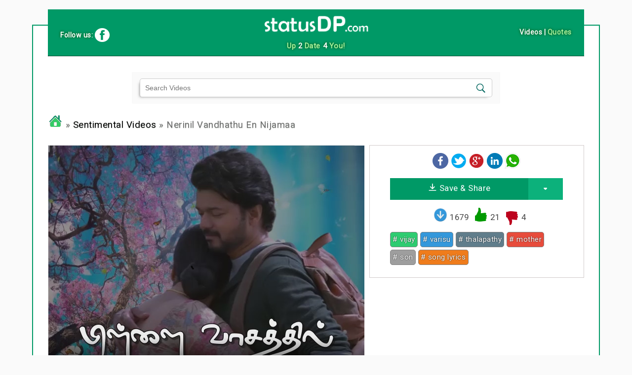

--- FILE ---
content_type: text/html; charset=UTF-8
request_url: https://tamil.statusdp.com/whatsapp-status-video/sentimental/13067
body_size: 4290
content:
<!DOCTYPE html><html><head> 
<title>Nerinil vandhathu en nijamaa - Status Video for WhatsApp | Youtube Template | Instagram Reel</title>
<meta name="robots" content="all">
<meta http-equiv="Content-Type" content="text/html; charset=utf-8" />
<meta name="description" content="Nerinil vandhathu en nijamaa - Status Video for WhatsApp | Youtube Template | Instagram Reel - Tamil Short Video at statusDP.com for WhatsApp Status, Youtube Video Template, Youtube Mixing, Instagram Editing">
<meta name="keywords" content="Nerinil vandhathu en nijamaa - Status Video for WhatsApp | Youtube Template | Instagram Reel, tamil whatsapp status, youtube template video, whatsapp viral video, tamil status, whatsapp status video, tamil video, 30sec video, WhatsApp DP, WhatsApp Status, FB Status, Twitter Status">
<meta name=viewport content="width=device-width, initial-scale=1">
<meta name="googlebot" content="NOODP">
<meta http-equiv="X-UA-Compatible" content="IE=edge">
<meta property="og:title" content="Nerinil vandhathu en nijamaa - Status Video for WhatsApp | Youtube Template | Instagram Reel" />
<meta property="og:type" content="Sentimental - StatudDP.com" />
<meta property="og:url" content="https://tamil.statusdp.com/whatsapp-status-video/sentimental/13067" /> 
<meta property="og:image" content="/videos/newthumbs/Sentimental/19215.jpg" />
<meta property="og:description" content="Click to View & Download HD Video">
<meta property="og:image:type" content="image/jpeg">
<link rel="icon" href="/favicon.ico" type="image/x-icon">
<link rel="shortcut icon" href="/favicon.ico" type="image/x-icon">
<link rel="icon" type="image/png" href="/favicon-32x32.png" sizes="32x32">
<link rel="icon" type="image/png" href="/favicon-96x96.png" sizes="96x96">
<link rel="icon" type="image/png" href="/favicon-16x16.png" sizes="16x16">
<meta name="apple-mobile-web-app-title" content="statusDP">
<meta name="apple-mobile-web-app-capable" content="yes">
<meta name="application-name" content="statusDP.com">
<link rel="canonical" href="https://tamil.statusdp.com/whatsapp-status-video/sentimental/13067">
<link rel="stylesheet" href="https://tamil.statusdp.com/videos/video.css"/>
<link href="https://vjs.zencdn.net/6.2.8/video-js.css" rel="stylesheet">
<link href="https://fonts.googleapis.com/css?family=Roboto" rel="stylesheet"> 
<script src="https://ajax.googleapis.com/ajax/libs/jquery/3.2.1/jquery.min.js"></script>
<script src="https://tamil.statusdp.com/videos/js/loadmore.js?id=253"></script>
<script async src="//pagead2.googlesyndication.com/pagead/js/adsbygoogle.js"></script>
			<script>
				 (adsbygoogle = window.adsbygoogle || []).push({
					  google_ad_client: "ca-pub-3955564513641696",
					  enable_page_level_ads: true
				 });
			</script></head><body>
<div class="container"><div class="head2">
		<img height="50px" src="/dp/icons/logo.png" alt="statusDP"/><p class="animTxt">Up <span>2</span> Date <span>4</span> You!</p>
		<div class="follow">
			Follow us: <a target="_blank" href="https://www.facebook.com/pg/WhatsApp24-Tamil-135730327050956"><img class="valign" onmouseover="this.src='/dp/icons/fb_hover.png'" onmouseout="this.src='/dp/icons/fb.png'" src="/dp/icons/fb.png"/></a>
		</div>
		<div class="selectlang">
			<span style="color: #fafafa">Videos</span> | <a href="https://tamil.statusdp.com">Quotes</a>
		</div>
</div>

		<div class="row"><div class="search-form  offset-xs-2 col-xs-8"><form class="search" name="sfiles" action="/videos/index.php?act=search" method="get">
		<input class="enter" id="text-box" name="word" type="text" maxlength="50" placeholder="Search Videos">
		<input class="image" src="/dp/icons/icon-header-search.png" type="image">
		<input type="hidden" name="act" value="search"/>
		</form></div></div><div class="cat"><br/><a href="https://www.statusdp.com"><img style="width: 30px;" src="/dp/icons/home.png"></a> » <a href="/whatsapp-status-videos/sentimental.html">Sentimental Videos</a> » Nerinil Vandhathu En Nijamaa</div><div class="row"><div class="col-12 col-xs-12 col-sm-7"><div style="margin: 15px 0; width: 100%; max-width: 100%; max-height: 480px; vertical-align: middle; border: 1px solid #ddd;"><video id="my-video" class="video-js vjs-big-play-centered video" controls poster="/videos/newthumbs/Sentimental/19215.jpg" data-setup='{"fluid": true}'><source type="video/mp4" src="/videos/download/play/17Lgve_-ww6jhv4GR7RpQeIwys50W7RLt-0.mp4"/>
								<p class="vjs-no-js">
									To view this video please enable JavaScript, and consider upgrading to a web browser that
									<a href="http://videojs.com/html5-video-support/" target="_blank">supports HTML5 video</a>
								</p>
							</video></div></div><div class="col-12 col-xs-12 col-sm-5"><div class="upview">
							<a href="http://www.facebook.com/sharer.php?u=https://tamil.statusdp.com/whatsapp-status-video/sentimental/13067"><img src="/dp/icons/facebook.png"/></a> <a href="http://twitter.com/share?text=Nerinil vandhathu en nijamaa - Status Video for WhatsApp | Youtube Template | Instagram Reel&url=https://tamil.statusdp.com/whatsapp-status-video/sentimental/13067"><img src="/dp/icons/twitter.png"/></a> <a href="https://plus.google.com/share?url=https://tamil.statusdp.com/whatsapp-status-video/sentimental/13067"><img src="/dp/icons/gplus.png"/></a> <a href="https://www.linkedin.com/cws/share?url=https://tamil.statusdp.com/whatsapp-status-video/sentimental/13067"><img src="/dp/icons/linkedin.png"/></a> <a href="whatsapp://send?text=https://tamil.statusdp.com/whatsapp-status-video/sentimental/13067 "><img src="/dp/icons/whatsapp.png"/></a>
							<div class="downbtn" id="downbtn">
								<a class="downloadit" href="/videos/download/Nerinil_vandhathu_en_nijamaa/17Lgve_-ww6jhv4GR7RpQeIwys50W7RLt-3256533.mp4">
							<svg xmlns="http://www.w3.org/2000/svg" width="18" height="15" viewBox="0 0 18 18"><g fill="none"><g fill="#FFF"><path d="M9.8 10.2L9.8 1C9.8 0.4 9.4 0 8.8 0 8.2 0 7.8 0.4 7.8 1L7.8 10.3 4.6 7.1C4.2 6.7 3.6 6.7 3.2 7.1 2.8 7.5 2.8 8.1 3.2 8.5L8 13.3C8.2 13.6 8.5 13.7 8.8 13.6 9 13.7 9.3 13.6 9.5 13.3L14.4 8.5C14.8 8.1 14.8 7.5 14.4 7.1 14 6.7 13.3 6.7 13 7.1L9.8 10.2ZM0 16.5C0 16 0.4 15.5 1 15.5L17 15.5C17.6 15.5 18 15.9 18 16.5 18 17.1 17.6 17.5 17 17.5L1 17.5C0.4 17.5 0 17.1 0 16.5Z"></path></g></g></svg>
									 Save & Share</a>
									<div onMouseOver="openDrop()" onMouseOut="closeDrop()" class="cusbtn">
										<svg width="8" height="100%" viewBox="0 0 8 5" xmlns="http://www.w3.org/2000/svg"><path d="M6.752 1.514C7.472.678 7.158 0 6.057 0H1.052C-.05 0-.332.654.426 1.46L2.38 3.54c.758.806 1.952.786 2.674-.054l1.698-1.972z" fill="#FFFFFF" fill-rule="evenodd"></path></svg>
										<div onClick="closeDrop()" class="dimdrop">
											<a href="/videos/download/Nerinil_vandhathu_en_nijamaa/17Lgve_-ww6jhv4GR7RpQeIwys50W7RLt-3256533.mp4">VIDEO (3.11 MB)</a><a href="/videos/download/13067.mp3">MP3 (Audio Only)</a></div>
									</div>
							</div>
							<div class="mar-top-10">
								<span><img style="margin-left: 12px; vertical-align: text-bottom; width: 30px" src="/videos/icons/sign-down-icon.png"></span> <span id="/dp/load-13067">1679</span>
								<a href="javascript:void(0)" onClick="voteIt(13067, 1)"><img style="vertical-align:text-bottom; width:30px; margin-left:5px; " src="/dp/icons/like.png"></a>
								<span id="up-13067">21</span>
								<a href="javascript:void(0)" onClick="voteIt(13067, 0)"><img style="vertical-align:middle; width:30px; margin-left: 5px;" src="/dp/icons/dislike.png"></a>
								<span id="down-13067">4</span>
							</div><div class="tags"><a class="tag-1" href="/whatsapp-status-videos/vijay.html" title="Click to see videos related to vijay"># vijay</a><a class="tag-2" href="/whatsapp-status-videos/varisu.html" title="Click to see videos related to varisu">#  varisu</a><a class="tag-3" href="/whatsapp-status-videos/thalapathy.html" title="Click to see videos related to thalapathy">#  thalapathy</a><a class="tag-4" href="/whatsapp-status-videos/mother.html" title="Click to see videos related to mother">#  mother</a><a class="tag-5" href="/whatsapp-status-videos/son.html" title="Click to see videos related to son">#  son</a><a class="tag-6" href="/whatsapp-status-videos/song_lyrics.html" title="Click to see videos related to song lyrics">#  song lyrics</a></div></div><ins class="adsbygoogle"
							 style="display:block"
							 data-ad-client="ca-pub-3955564513641696"
							 data-ad-slot="5237728781"
							 data-ad-format="auto"
							 data-full-width-responsive="true"></ins>
						<script>
						(adsbygoogle = window.adsbygoogle || []).push({});
						</script></div></div><div class="row"><div style="margin:20px 15px;" class="cat"><img style="vertical-align: middle;" src="/main/plus-30px.png"/> More Sentimental Videos </div>
				<div class="post col-12 col-xxs-6 col-xs-4 col-sm-4 col-md-3 mar-btm-adj tcenter" id="post_11154"><a class="ablock" href="/whatsapp-status-video/love/11154">
										<img class="full posabs lazyload" data-src="/videos/thumbs/fb/Love/40688.jpg"/>
										<span class="play-icon"><img src="/videos/icons/play-icon.png"/></span>
										<div class="vidtitle">Lovvu thaana thonatha</div>
										<span class="disinblock duration">00:30</span>
									</a>
								
								<div class="icons">
									<span class="views"><img src="/dp/icons/eyeview.png"/> 30113</span>
									<span class="downloads"><img src="/dp/icons/download.png"/> 6673</span>
								</div></div><div class="post col-12 col-xxs-6 col-xs-4 col-sm-4 col-md-3 mar-btm-adj tcenter" id="post_13782"><a class="ablock" href="/whatsapp-status-video/motivational/13782">
										<img class="full posabs lazyload" data-src="/videos/thumbs/fb/Motivational/18570.jpg"/>
										<span class="play-icon"><img src="/videos/icons/play-icon.png"/></span>
										<div class="vidtitle">Thorkaamal vendravargal</div>
										<span class="disinblock duration">00:24</span>
									</a>
								
								<div class="icons">
									<span class="views"><img src="/dp/icons/eyeview.png"/> 5324</span>
									<span class="downloads"><img src="/dp/icons/download.png"/> 350</span>
								</div></div><div class="post col-12 col-xxs-6 col-xs-4 col-sm-4 col-md-3 mar-btm-adj tcenter" id="post_12447"><a class="ablock" href="/whatsapp-status-video/love/12447">
										<img class="full posabs lazyload" data-src="/videos/thumbs/fb/Love/42241.jpg"/>
										<span class="play-icon"><img src="/videos/icons/play-icon.png"/></span>
										<div class="vidtitle">Takkunu paarva pakkuriye</div>
										<span class="disinblock duration">00:37</span>
									</a>
								
								<div class="icons">
									<span class="views"><img src="/dp/icons/eyeview.png"/> 8313</span>
									<span class="downloads"><img src="/dp/icons/download.png"/> 885</span>
								</div></div><div class="post col-12 col-xxs-6 col-xs-4 col-sm-4 col-md-3 mar-btm-adj tcenter" id="post_11534"><a class="ablock" href="/whatsapp-status-video/love/11534">
										<img class="full posabs lazyload" data-src="/videos/thumbs/fb/Love/40839.jpg"/>
										<span class="play-icon"><img src="/videos/icons/play-icon.png"/></span>
										<div class="vidtitle">Kaatrin alai varisai ketkindratha</div>
										<span class="disinblock duration">00:27</span>
									</a>
								
								<div class="icons">
									<span class="views"><img src="/dp/icons/eyeview.png"/> 27882</span>
									<span class="downloads"><img src="/dp/icons/download.png"/> 7385</span>
								</div></div><div class="post col-12 col-xxs-6 col-xs-4 col-sm-4 col-md-3 mar-btm-adj tcenter" id="post_12229"><a class="ablock" href="/whatsapp-status-video/love/12229">
										<img class="full posabs lazyload" data-src="/videos/thumbs/fb/Love/42143.jpg"/>
										<span class="play-icon"><img src="/videos/icons/play-icon.png"/></span>
										<div class="vidtitle">Aasayaai pesida</div>
										<span class="disinblock duration">00:25</span>
									</a>
								
								<div class="icons">
									<span class="views"><img src="/dp/icons/eyeview.png"/> 12185</span>
									<span class="downloads"><img src="/dp/icons/download.png"/> 2502</span>
								</div></div><div class="post col-12 col-xxs-6 col-xs-4 col-sm-4 col-md-3 mar-btm-adj tcenter" id="post_7235"><a class="ablock" href="/whatsapp-status-video/dialogues/7235">
										<img class="full posabs lazyload" data-src="/videos/thumbs/fb/Dialogues/13076.jpg"/>
										<span class="play-icon"><img src="/videos/icons/play-icon.png"/></span>
										<div class="vidtitle">Namakagathan arasangam</div>
										<span class="disinblock duration">00:06</span>
									</a>
								
								<div class="icons">
									<span class="views"><img src="/dp/icons/eyeview.png"/> 13071</span>
									<span class="downloads"><img src="/dp/icons/download.png"/> 1207</span>
								</div></div><div class="post col-12 col-xxs-6 col-xs-4 col-sm-4 col-md-3 mar-btm-adj tcenter" id="post_9330"><a class="ablock" href="/whatsapp-status-video/love/9330">
										<img class="full posabs lazyload" data-src="/videos/thumbs/fb/Love/40105.jpg"/>
										<span class="play-icon"><img src="/videos/icons/play-icon.png"/></span>
										<div class="vidtitle">Azhage unna piriyamaten - Lyrical</div>
										<span class="disinblock duration">00:27</span>
									</a>
								
								<div class="icons">
									<span class="views"><img src="/dp/icons/eyeview.png"/> 24755</span>
									<span class="downloads"><img src="/dp/icons/download.png"/> 9057</span>
								</div></div><div class="post col-12 col-xxs-6 col-xs-4 col-sm-4 col-md-3 mar-btm-adj tcenter" id="post_10007"><a class="ablock" href="/whatsapp-status-video/love/10007">
										<img class="full posabs lazyload" data-src="/videos/thumbs/fb/Love/40311.jpg"/>
										<span class="play-icon"><img src="/videos/icons/play-icon.png"/></span>
										<div class="vidtitle">My dear ratchasi</div>
										<span class="disinblock duration">00:32</span>
									</a>
								
								<div class="icons">
									<span class="views"><img src="/dp/icons/eyeview.png"/> 45308</span>
									<span class="downloads"><img src="/dp/icons/download.png"/> 8028</span>
								</div></div><div class="post col-12 col-xxs-6 col-xs-4 col-sm-4 col-md-3 mar-btm-adj tcenter" id="post_14362"><a class="ablock" href="/whatsapp-status-video/comedy/14362">
										<img class="full posabs lazyload" data-src="/videos/thumbs/fb/Comedy/34898.jpg"/>
										<span class="play-icon"><img src="/videos/icons/play-icon.png"/></span>
										<div class="vidtitle">Kumutha happy annachi</div>
										<span class="disinblock duration">00:43</span>
									</a>
								
								<div class="icons">
									<span class="views"><img src="/dp/icons/eyeview.png"/> 2233</span>
									<span class="downloads"><img src="/dp/icons/download.png"/> 254</span>
								</div></div><div class="post col-12 col-xxs-6 col-xs-4 col-sm-4 col-md-3 mar-btm-adj tcenter" id="post_13746"><a class="ablock" href="/whatsapp-status-video/life/13746">
										<img class="full posabs lazyload" data-src="/videos/thumbs/fb/Life/15395.jpg"/>
										<span class="play-icon"><img src="/videos/icons/play-icon.png"/></span>
										<div class="vidtitle">Vaazhkkaiyil pinnokki</div>
										<span class="disinblock duration">00:24</span>
									</a>
								
								<div class="icons">
									<span class="views"><img src="/dp/icons/eyeview.png"/> 3010</span>
									<span class="downloads"><img src="/dp/icons/download.png"/> 351</span>
								</div></div><div class="post col-12 col-xxs-6 col-xs-4 col-sm-4 col-md-3 mar-btm-adj tcenter" id="post_8096"><a class="ablock" href="/whatsapp-status-video/motivational/8096">
										<img class="full posabs lazyload" data-src="/videos/thumbs/fb/Motivational/18080.jpg"/>
										<span class="play-icon"><img src="/videos/icons/play-icon.png"/></span>
										<div class="vidtitle">Nee unnai maatrikondaal - Lyrical</div>
										<span class="disinblock duration">00:29</span>
									</a>
								
								<div class="icons">
									<span class="views"><img src="/dp/icons/eyeview.png"/> 38023</span>
									<span class="downloads"><img src="/dp/icons/download.png"/> 6981</span>
								</div></div><div class="post col-12 col-xxs-6 col-xs-4 col-sm-4 col-md-3 mar-btm-adj tcenter" id="post_12713"><a class="ablock" href="/whatsapp-status-video/love/12713">
										<img class="full posabs lazyload" data-src="/videos/thumbs/fb/Love/42337.jpg"/>
										<span class="play-icon"><img src="/videos/icons/play-icon.png"/></span>
										<div class="vidtitle">Yaarum paarkaamal enai paarkiren</div>
										<span class="disinblock duration">00:29</span>
									</a>
								
								<div class="icons">
									<span class="views"><img src="/dp/icons/eyeview.png"/> 18920</span>
									<span class="downloads"><img src="/dp/icons/download.png"/> 6180</span>
								</div></div></div><div class="cat"><br/><a href="https://www.statusdp.com"><img style="width: 30px;" src="/dp/icons/home.png"></a> » <a href="/whatsapp-status-videos/sentimental.html">Sentimental Videos</a></div>			
<div class="row"><br/><div class="search-form  offset-xs-2 col-xs-8"><form class="search" name="sfiles" action="/videos/index.php?act=search" method="get">
		<input class="enter" name="word" type="text" maxlength="50" placeholder="Search Videos">
		<input class="image" src="/dp/icons/icon-header-search.png" type="image">
		<input type="hidden" name="act" value="search"/>
		</form></div></div>
<script type="text/javascript">
	
	var ADS_URL = 'https://pagead2.googlesyndication.com/pagead/js/adsbygoogle.js';

function checkAdsBlocked(callback) {
    var xhr = new XMLHttpRequest();
    xhr.onreadystatechange = function () {
        if (xhr.readyState == XMLHttpRequest.DONE) {
            callback(xhr.status === 0 || xhr.responseURL !== ADS_URL);
        }
    };
    xhr.open('HEAD', ADS_URL, true);
    xhr.send(null);
}


// Usage example:

checkAdsBlocked(function(adsBlocked) {
    if(adsBlocked){
		 document.getElementById("downbtn").innerHTML = "<span style='color:red; background: #eee; font-weight: bold; padding: 5px; border:2px dotted black'>Please Disable Ad Blocker to Download</span>"; 
	}
});
    
</script>
	

<script src="https://vjs.zencdn.net/7.0.3/video.js"></script>
		<script>
			const player = videojs('#my-video', {
			  resizeManager: false
			});
		</script>
		<script src="https://cdnjs.cloudflare.com/ajax/libs/lazysizes/2.0.0/lazysizes.min.js"></script>
		<script src="/videos/main.js?id=7225"></script>
		
<div class="footer">&copy; <a href="http://tamil.statusdp.com"><img src="/dp/icons/logo.png" style="height:35px; vertical-align: middle;"/></a> 2017<br/><a href="http://tamil.statusdp.com">Home</a> | <a href="#">Terms of Use</a></div>
</div>
</body>
</html>

--- FILE ---
content_type: text/html; charset=utf-8
request_url: https://www.google.com/recaptcha/api2/aframe
body_size: 267
content:
<!DOCTYPE HTML><html><head><meta http-equiv="content-type" content="text/html; charset=UTF-8"></head><body><script nonce="V7OoQIxTribSWz_bclhujw">/** Anti-fraud and anti-abuse applications only. See google.com/recaptcha */ try{var clients={'sodar':'https://pagead2.googlesyndication.com/pagead/sodar?'};window.addEventListener("message",function(a){try{if(a.source===window.parent){var b=JSON.parse(a.data);var c=clients[b['id']];if(c){var d=document.createElement('img');d.src=c+b['params']+'&rc='+(localStorage.getItem("rc::a")?sessionStorage.getItem("rc::b"):"");window.document.body.appendChild(d);sessionStorage.setItem("rc::e",parseInt(sessionStorage.getItem("rc::e")||0)+1);localStorage.setItem("rc::h",'1769516532387');}}}catch(b){}});window.parent.postMessage("_grecaptcha_ready", "*");}catch(b){}</script></body></html>